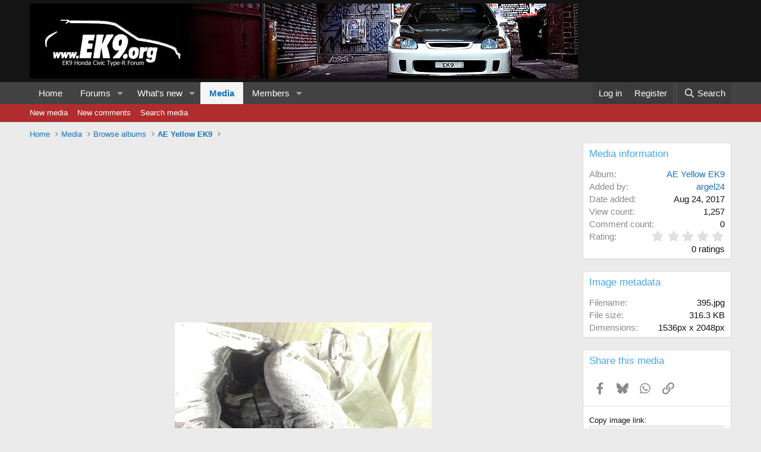

--- FILE ---
content_type: text/html; charset=utf-8
request_url: https://www.google.com/recaptcha/api2/aframe
body_size: 267
content:
<!DOCTYPE HTML><html><head><meta http-equiv="content-type" content="text/html; charset=UTF-8"></head><body><script nonce="OjLoQvogbFCx6KyAiNB7Ug">/** Anti-fraud and anti-abuse applications only. See google.com/recaptcha */ try{var clients={'sodar':'https://pagead2.googlesyndication.com/pagead/sodar?'};window.addEventListener("message",function(a){try{if(a.source===window.parent){var b=JSON.parse(a.data);var c=clients[b['id']];if(c){var d=document.createElement('img');d.src=c+b['params']+'&rc='+(localStorage.getItem("rc::a")?sessionStorage.getItem("rc::b"):"");window.document.body.appendChild(d);sessionStorage.setItem("rc::e",parseInt(sessionStorage.getItem("rc::e")||0)+1);localStorage.setItem("rc::h",'1769976567645');}}}catch(b){}});window.parent.postMessage("_grecaptcha_ready", "*");}catch(b){}</script></body></html>